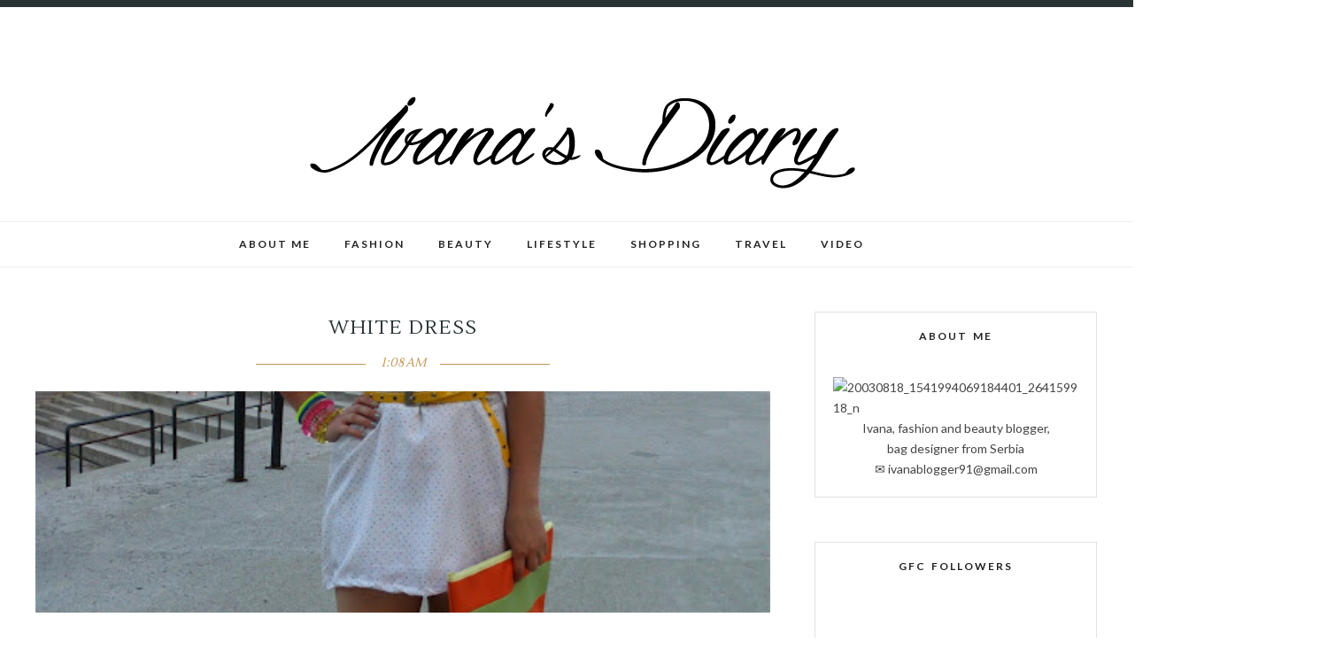

--- FILE ---
content_type: text/html; charset=utf-8
request_url: https://www.google.com/recaptcha/api2/aframe
body_size: 268
content:
<!DOCTYPE HTML><html><head><meta http-equiv="content-type" content="text/html; charset=UTF-8"></head><body><script nonce="jqziFUFIJv4ljv3j07Xc9w">/** Anti-fraud and anti-abuse applications only. See google.com/recaptcha */ try{var clients={'sodar':'https://pagead2.googlesyndication.com/pagead/sodar?'};window.addEventListener("message",function(a){try{if(a.source===window.parent){var b=JSON.parse(a.data);var c=clients[b['id']];if(c){var d=document.createElement('img');d.src=c+b['params']+'&rc='+(localStorage.getItem("rc::a")?sessionStorage.getItem("rc::b"):"");window.document.body.appendChild(d);sessionStorage.setItem("rc::e",parseInt(sessionStorage.getItem("rc::e")||0)+1);localStorage.setItem("rc::h",'1770020192371');}}}catch(b){}});window.parent.postMessage("_grecaptcha_ready", "*");}catch(b){}</script></body></html>